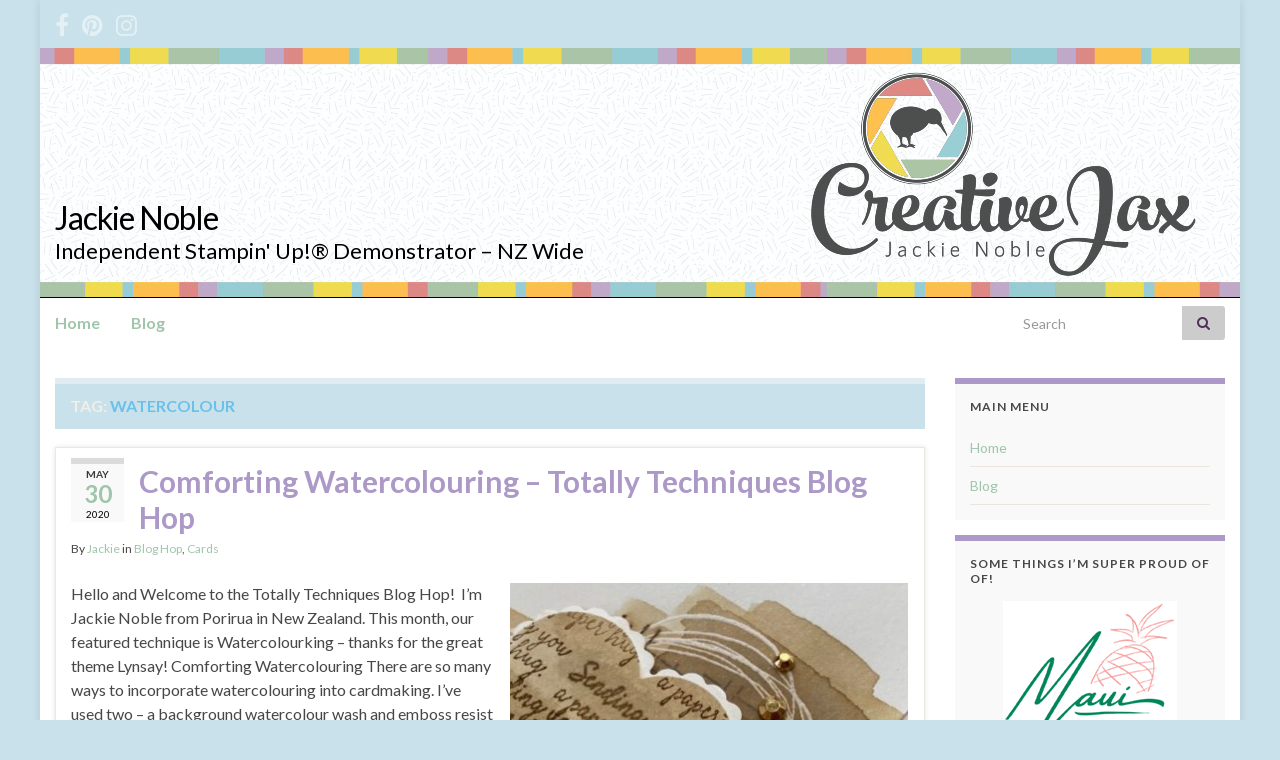

--- FILE ---
content_type: text/html; charset=UTF-8
request_url: https://creativejax.co.nz/tag/watercolour/
body_size: 11006
content:
<!DOCTYPE html><!--[if IE 7]>
<html class="ie ie7" lang="en-GB" prefix="og: http://ogp.me/ns#">
<![endif]-->
<!--[if IE 8]>
<html class="ie ie8" lang="en-GB" prefix="og: http://ogp.me/ns#">
<![endif]-->
<!--[if !(IE 7) & !(IE 8)]><!-->
<html lang="en-GB" prefix="og: http://ogp.me/ns#">
<!--<![endif]-->
    <head>
        <meta charset="UTF-8">
        <meta http-equiv="X-UA-Compatible" content="IE=edge">
        <meta name="viewport" content="width=device-width, initial-scale=1">
        <title>Watercolour &#8211; Jackie Noble</title>
<meta name='robots' content='max-image-preview:large' />
<link rel='dns-prefetch' href='//assets.pinterest.com' />
<link rel="alternate" type="application/rss+xml" title="Jackie Noble &raquo; Feed" href="https://creativejax.co.nz/feed/" />
<link rel="alternate" type="application/rss+xml" title="Jackie Noble &raquo; Comments Feed" href="https://creativejax.co.nz/comments/feed/" />
<link rel="alternate" type="application/rss+xml" title="Jackie Noble &raquo; Watercolour Tag Feed" href="https://creativejax.co.nz/tag/watercolour/feed/" />
<script type="text/javascript">
/* <![CDATA[ */
window._wpemojiSettings = {"baseUrl":"https:\/\/s.w.org\/images\/core\/emoji\/15.0.3\/72x72\/","ext":".png","svgUrl":"https:\/\/s.w.org\/images\/core\/emoji\/15.0.3\/svg\/","svgExt":".svg","source":{"concatemoji":"https:\/\/creativejax.co.nz\/wp-includes\/js\/wp-emoji-release.min.js?ver=6.5.7"}};
/*! This file is auto-generated */
!function(i,n){var o,s,e;function c(e){try{var t={supportTests:e,timestamp:(new Date).valueOf()};sessionStorage.setItem(o,JSON.stringify(t))}catch(e){}}function p(e,t,n){e.clearRect(0,0,e.canvas.width,e.canvas.height),e.fillText(t,0,0);var t=new Uint32Array(e.getImageData(0,0,e.canvas.width,e.canvas.height).data),r=(e.clearRect(0,0,e.canvas.width,e.canvas.height),e.fillText(n,0,0),new Uint32Array(e.getImageData(0,0,e.canvas.width,e.canvas.height).data));return t.every(function(e,t){return e===r[t]})}function u(e,t,n){switch(t){case"flag":return n(e,"\ud83c\udff3\ufe0f\u200d\u26a7\ufe0f","\ud83c\udff3\ufe0f\u200b\u26a7\ufe0f")?!1:!n(e,"\ud83c\uddfa\ud83c\uddf3","\ud83c\uddfa\u200b\ud83c\uddf3")&&!n(e,"\ud83c\udff4\udb40\udc67\udb40\udc62\udb40\udc65\udb40\udc6e\udb40\udc67\udb40\udc7f","\ud83c\udff4\u200b\udb40\udc67\u200b\udb40\udc62\u200b\udb40\udc65\u200b\udb40\udc6e\u200b\udb40\udc67\u200b\udb40\udc7f");case"emoji":return!n(e,"\ud83d\udc26\u200d\u2b1b","\ud83d\udc26\u200b\u2b1b")}return!1}function f(e,t,n){var r="undefined"!=typeof WorkerGlobalScope&&self instanceof WorkerGlobalScope?new OffscreenCanvas(300,150):i.createElement("canvas"),a=r.getContext("2d",{willReadFrequently:!0}),o=(a.textBaseline="top",a.font="600 32px Arial",{});return e.forEach(function(e){o[e]=t(a,e,n)}),o}function t(e){var t=i.createElement("script");t.src=e,t.defer=!0,i.head.appendChild(t)}"undefined"!=typeof Promise&&(o="wpEmojiSettingsSupports",s=["flag","emoji"],n.supports={everything:!0,everythingExceptFlag:!0},e=new Promise(function(e){i.addEventListener("DOMContentLoaded",e,{once:!0})}),new Promise(function(t){var n=function(){try{var e=JSON.parse(sessionStorage.getItem(o));if("object"==typeof e&&"number"==typeof e.timestamp&&(new Date).valueOf()<e.timestamp+604800&&"object"==typeof e.supportTests)return e.supportTests}catch(e){}return null}();if(!n){if("undefined"!=typeof Worker&&"undefined"!=typeof OffscreenCanvas&&"undefined"!=typeof URL&&URL.createObjectURL&&"undefined"!=typeof Blob)try{var e="postMessage("+f.toString()+"("+[JSON.stringify(s),u.toString(),p.toString()].join(",")+"));",r=new Blob([e],{type:"text/javascript"}),a=new Worker(URL.createObjectURL(r),{name:"wpTestEmojiSupports"});return void(a.onmessage=function(e){c(n=e.data),a.terminate(),t(n)})}catch(e){}c(n=f(s,u,p))}t(n)}).then(function(e){for(var t in e)n.supports[t]=e[t],n.supports.everything=n.supports.everything&&n.supports[t],"flag"!==t&&(n.supports.everythingExceptFlag=n.supports.everythingExceptFlag&&n.supports[t]);n.supports.everythingExceptFlag=n.supports.everythingExceptFlag&&!n.supports.flag,n.DOMReady=!1,n.readyCallback=function(){n.DOMReady=!0}}).then(function(){return e}).then(function(){var e;n.supports.everything||(n.readyCallback(),(e=n.source||{}).concatemoji?t(e.concatemoji):e.wpemoji&&e.twemoji&&(t(e.twemoji),t(e.wpemoji)))}))}((window,document),window._wpemojiSettings);
/* ]]> */
</script>
<style id='wp-emoji-styles-inline-css' type='text/css'>

	img.wp-smiley, img.emoji {
		display: inline !important;
		border: none !important;
		box-shadow: none !important;
		height: 1em !important;
		width: 1em !important;
		margin: 0 0.07em !important;
		vertical-align: -0.1em !important;
		background: none !important;
		padding: 0 !important;
	}
</style>
<link rel='stylesheet' id='wp-block-library-css' href='https://creativejax.co.nz/wp-includes/css/dist/block-library/style.min.css?ver=6.5.7' type='text/css' media='all' />
<style id='classic-theme-styles-inline-css' type='text/css'>
/*! This file is auto-generated */
.wp-block-button__link{color:#fff;background-color:#32373c;border-radius:9999px;box-shadow:none;text-decoration:none;padding:calc(.667em + 2px) calc(1.333em + 2px);font-size:1.125em}.wp-block-file__button{background:#32373c;color:#fff;text-decoration:none}
</style>
<style id='global-styles-inline-css' type='text/css'>
body{--wp--preset--color--black: #000000;--wp--preset--color--cyan-bluish-gray: #abb8c3;--wp--preset--color--white: #ffffff;--wp--preset--color--pale-pink: #f78da7;--wp--preset--color--vivid-red: #cf2e2e;--wp--preset--color--luminous-vivid-orange: #ff6900;--wp--preset--color--luminous-vivid-amber: #fcb900;--wp--preset--color--light-green-cyan: #7bdcb5;--wp--preset--color--vivid-green-cyan: #00d084;--wp--preset--color--pale-cyan-blue: #8ed1fc;--wp--preset--color--vivid-cyan-blue: #0693e3;--wp--preset--color--vivid-purple: #9b51e0;--wp--preset--gradient--vivid-cyan-blue-to-vivid-purple: linear-gradient(135deg,rgba(6,147,227,1) 0%,rgb(155,81,224) 100%);--wp--preset--gradient--light-green-cyan-to-vivid-green-cyan: linear-gradient(135deg,rgb(122,220,180) 0%,rgb(0,208,130) 100%);--wp--preset--gradient--luminous-vivid-amber-to-luminous-vivid-orange: linear-gradient(135deg,rgba(252,185,0,1) 0%,rgba(255,105,0,1) 100%);--wp--preset--gradient--luminous-vivid-orange-to-vivid-red: linear-gradient(135deg,rgba(255,105,0,1) 0%,rgb(207,46,46) 100%);--wp--preset--gradient--very-light-gray-to-cyan-bluish-gray: linear-gradient(135deg,rgb(238,238,238) 0%,rgb(169,184,195) 100%);--wp--preset--gradient--cool-to-warm-spectrum: linear-gradient(135deg,rgb(74,234,220) 0%,rgb(151,120,209) 20%,rgb(207,42,186) 40%,rgb(238,44,130) 60%,rgb(251,105,98) 80%,rgb(254,248,76) 100%);--wp--preset--gradient--blush-light-purple: linear-gradient(135deg,rgb(255,206,236) 0%,rgb(152,150,240) 100%);--wp--preset--gradient--blush-bordeaux: linear-gradient(135deg,rgb(254,205,165) 0%,rgb(254,45,45) 50%,rgb(107,0,62) 100%);--wp--preset--gradient--luminous-dusk: linear-gradient(135deg,rgb(255,203,112) 0%,rgb(199,81,192) 50%,rgb(65,88,208) 100%);--wp--preset--gradient--pale-ocean: linear-gradient(135deg,rgb(255,245,203) 0%,rgb(182,227,212) 50%,rgb(51,167,181) 100%);--wp--preset--gradient--electric-grass: linear-gradient(135deg,rgb(202,248,128) 0%,rgb(113,206,126) 100%);--wp--preset--gradient--midnight: linear-gradient(135deg,rgb(2,3,129) 0%,rgb(40,116,252) 100%);--wp--preset--font-size--small: 14px;--wp--preset--font-size--medium: 20px;--wp--preset--font-size--large: 20px;--wp--preset--font-size--x-large: 42px;--wp--preset--font-size--tiny: 10px;--wp--preset--font-size--regular: 16px;--wp--preset--font-size--larger: 26px;--wp--preset--spacing--20: 0.44rem;--wp--preset--spacing--30: 0.67rem;--wp--preset--spacing--40: 1rem;--wp--preset--spacing--50: 1.5rem;--wp--preset--spacing--60: 2.25rem;--wp--preset--spacing--70: 3.38rem;--wp--preset--spacing--80: 5.06rem;--wp--preset--shadow--natural: 6px 6px 9px rgba(0, 0, 0, 0.2);--wp--preset--shadow--deep: 12px 12px 50px rgba(0, 0, 0, 0.4);--wp--preset--shadow--sharp: 6px 6px 0px rgba(0, 0, 0, 0.2);--wp--preset--shadow--outlined: 6px 6px 0px -3px rgba(255, 255, 255, 1), 6px 6px rgba(0, 0, 0, 1);--wp--preset--shadow--crisp: 6px 6px 0px rgba(0, 0, 0, 1);}:where(.is-layout-flex){gap: 0.5em;}:where(.is-layout-grid){gap: 0.5em;}body .is-layout-flex{display: flex;}body .is-layout-flex{flex-wrap: wrap;align-items: center;}body .is-layout-flex > *{margin: 0;}body .is-layout-grid{display: grid;}body .is-layout-grid > *{margin: 0;}:where(.wp-block-columns.is-layout-flex){gap: 2em;}:where(.wp-block-columns.is-layout-grid){gap: 2em;}:where(.wp-block-post-template.is-layout-flex){gap: 1.25em;}:where(.wp-block-post-template.is-layout-grid){gap: 1.25em;}.has-black-color{color: var(--wp--preset--color--black) !important;}.has-cyan-bluish-gray-color{color: var(--wp--preset--color--cyan-bluish-gray) !important;}.has-white-color{color: var(--wp--preset--color--white) !important;}.has-pale-pink-color{color: var(--wp--preset--color--pale-pink) !important;}.has-vivid-red-color{color: var(--wp--preset--color--vivid-red) !important;}.has-luminous-vivid-orange-color{color: var(--wp--preset--color--luminous-vivid-orange) !important;}.has-luminous-vivid-amber-color{color: var(--wp--preset--color--luminous-vivid-amber) !important;}.has-light-green-cyan-color{color: var(--wp--preset--color--light-green-cyan) !important;}.has-vivid-green-cyan-color{color: var(--wp--preset--color--vivid-green-cyan) !important;}.has-pale-cyan-blue-color{color: var(--wp--preset--color--pale-cyan-blue) !important;}.has-vivid-cyan-blue-color{color: var(--wp--preset--color--vivid-cyan-blue) !important;}.has-vivid-purple-color{color: var(--wp--preset--color--vivid-purple) !important;}.has-black-background-color{background-color: var(--wp--preset--color--black) !important;}.has-cyan-bluish-gray-background-color{background-color: var(--wp--preset--color--cyan-bluish-gray) !important;}.has-white-background-color{background-color: var(--wp--preset--color--white) !important;}.has-pale-pink-background-color{background-color: var(--wp--preset--color--pale-pink) !important;}.has-vivid-red-background-color{background-color: var(--wp--preset--color--vivid-red) !important;}.has-luminous-vivid-orange-background-color{background-color: var(--wp--preset--color--luminous-vivid-orange) !important;}.has-luminous-vivid-amber-background-color{background-color: var(--wp--preset--color--luminous-vivid-amber) !important;}.has-light-green-cyan-background-color{background-color: var(--wp--preset--color--light-green-cyan) !important;}.has-vivid-green-cyan-background-color{background-color: var(--wp--preset--color--vivid-green-cyan) !important;}.has-pale-cyan-blue-background-color{background-color: var(--wp--preset--color--pale-cyan-blue) !important;}.has-vivid-cyan-blue-background-color{background-color: var(--wp--preset--color--vivid-cyan-blue) !important;}.has-vivid-purple-background-color{background-color: var(--wp--preset--color--vivid-purple) !important;}.has-black-border-color{border-color: var(--wp--preset--color--black) !important;}.has-cyan-bluish-gray-border-color{border-color: var(--wp--preset--color--cyan-bluish-gray) !important;}.has-white-border-color{border-color: var(--wp--preset--color--white) !important;}.has-pale-pink-border-color{border-color: var(--wp--preset--color--pale-pink) !important;}.has-vivid-red-border-color{border-color: var(--wp--preset--color--vivid-red) !important;}.has-luminous-vivid-orange-border-color{border-color: var(--wp--preset--color--luminous-vivid-orange) !important;}.has-luminous-vivid-amber-border-color{border-color: var(--wp--preset--color--luminous-vivid-amber) !important;}.has-light-green-cyan-border-color{border-color: var(--wp--preset--color--light-green-cyan) !important;}.has-vivid-green-cyan-border-color{border-color: var(--wp--preset--color--vivid-green-cyan) !important;}.has-pale-cyan-blue-border-color{border-color: var(--wp--preset--color--pale-cyan-blue) !important;}.has-vivid-cyan-blue-border-color{border-color: var(--wp--preset--color--vivid-cyan-blue) !important;}.has-vivid-purple-border-color{border-color: var(--wp--preset--color--vivid-purple) !important;}.has-vivid-cyan-blue-to-vivid-purple-gradient-background{background: var(--wp--preset--gradient--vivid-cyan-blue-to-vivid-purple) !important;}.has-light-green-cyan-to-vivid-green-cyan-gradient-background{background: var(--wp--preset--gradient--light-green-cyan-to-vivid-green-cyan) !important;}.has-luminous-vivid-amber-to-luminous-vivid-orange-gradient-background{background: var(--wp--preset--gradient--luminous-vivid-amber-to-luminous-vivid-orange) !important;}.has-luminous-vivid-orange-to-vivid-red-gradient-background{background: var(--wp--preset--gradient--luminous-vivid-orange-to-vivid-red) !important;}.has-very-light-gray-to-cyan-bluish-gray-gradient-background{background: var(--wp--preset--gradient--very-light-gray-to-cyan-bluish-gray) !important;}.has-cool-to-warm-spectrum-gradient-background{background: var(--wp--preset--gradient--cool-to-warm-spectrum) !important;}.has-blush-light-purple-gradient-background{background: var(--wp--preset--gradient--blush-light-purple) !important;}.has-blush-bordeaux-gradient-background{background: var(--wp--preset--gradient--blush-bordeaux) !important;}.has-luminous-dusk-gradient-background{background: var(--wp--preset--gradient--luminous-dusk) !important;}.has-pale-ocean-gradient-background{background: var(--wp--preset--gradient--pale-ocean) !important;}.has-electric-grass-gradient-background{background: var(--wp--preset--gradient--electric-grass) !important;}.has-midnight-gradient-background{background: var(--wp--preset--gradient--midnight) !important;}.has-small-font-size{font-size: var(--wp--preset--font-size--small) !important;}.has-medium-font-size{font-size: var(--wp--preset--font-size--medium) !important;}.has-large-font-size{font-size: var(--wp--preset--font-size--large) !important;}.has-x-large-font-size{font-size: var(--wp--preset--font-size--x-large) !important;}
.wp-block-navigation a:where(:not(.wp-element-button)){color: inherit;}
:where(.wp-block-post-template.is-layout-flex){gap: 1.25em;}:where(.wp-block-post-template.is-layout-grid){gap: 1.25em;}
:where(.wp-block-columns.is-layout-flex){gap: 2em;}:where(.wp-block-columns.is-layout-grid){gap: 2em;}
.wp-block-pullquote{font-size: 1.5em;line-height: 1.6;}
</style>
<link rel='stylesheet' id='pinterest-pin-it-button-pro-plugin-styles-css' href='https://creativejax.co.nz/wp-content/plugins/pinterest-pin-it-button-pro/css/public.css?ver=3.0.6' type='text/css' media='all' />
<link rel='stylesheet' id='pinterest-pin-it-button-pro-public-styles-css' href='https://creativejax.co.nz/wp-content/plugins/pinterest-pin-it-button-pro/css/public-pro.css?ver=3.0.6' type='text/css' media='all' />
<link rel='stylesheet' id='bootstrap-css' href='https://creativejax.co.nz/wp-content/themes/graphene/bootstrap/css/bootstrap.min.css?ver=6.5.7' type='text/css' media='all' />
<link rel='stylesheet' id='font-awesome-css' href='https://creativejax.co.nz/wp-content/themes/graphene/fonts/font-awesome/css/font-awesome.min.css?ver=6.5.7' type='text/css' media='all' />
<link rel='stylesheet' id='graphene-css' href='https://creativejax.co.nz/wp-content/themes/graphene-child/style.css?ver=2.9.4' type='text/css' media='screen' />
<link rel='stylesheet' id='graphene-responsive-css' href='https://creativejax.co.nz/wp-content/themes/graphene/responsive.css?ver=2.9.4' type='text/css' media='all' />
<link rel='stylesheet' id='graphene-blocks-css' href='https://creativejax.co.nz/wp-content/themes/graphene/blocks.css?ver=2.9.4' type='text/css' media='all' />
<style type="text/css">
.pib-hover-btn-link {
    background-image: url("https://creativejax.co.nz/wp-content/plugins/pinterest-pin-it-button-pro/assets/pin-it-buttons/set01/c03.png");
    width: 32px;
    height: 32px;
}
.pib-sharebar li { width: 105px; }
</style><script type="text/javascript" src="https://creativejax.co.nz/wp-includes/js/jquery/jquery.min.js?ver=3.7.1" id="jquery-core-js"></script>
<script type="text/javascript" src="https://creativejax.co.nz/wp-includes/js/jquery/jquery-migrate.min.js?ver=3.4.1" id="jquery-migrate-js"></script>
<script defer type="text/javascript" src="https://creativejax.co.nz/wp-content/themes/graphene/bootstrap/js/bootstrap.min.js?ver=2.9.4" id="bootstrap-js"></script>
<script defer type="text/javascript" src="https://creativejax.co.nz/wp-content/themes/graphene/js/bootstrap-hover-dropdown/bootstrap-hover-dropdown.min.js?ver=2.9.4" id="bootstrap-hover-dropdown-js"></script>
<script defer type="text/javascript" src="https://creativejax.co.nz/wp-content/themes/graphene/js/bootstrap-submenu/bootstrap-submenu.min.js?ver=2.9.4" id="bootstrap-submenu-js"></script>
<script defer type="text/javascript" src="https://creativejax.co.nz/wp-content/themes/graphene/js/jquery.infinitescroll.min.js?ver=2.9.4" id="infinite-scroll-js"></script>
<script type="text/javascript" id="graphene-js-extra">
/* <![CDATA[ */
var grapheneJS = {"siteurl":"https:\/\/creativejax.co.nz","ajaxurl":"https:\/\/creativejax.co.nz\/wp-admin\/admin-ajax.php","templateUrl":"https:\/\/creativejax.co.nz\/wp-content\/themes\/graphene","isSingular":"","enableStickyMenu":"","shouldShowComments":"","commentsOrder":"newest","sliderDisable":"1","sliderInterval":"7000","infScrollBtnLbl":"Load more","infScrollOn":"","infScrollCommentsOn":"","totalPosts":"3","postsPerPage":"10","isPageNavi":"","infScrollMsgText":"Fetching window.grapheneInfScrollItemsPerPage of window.grapheneInfScrollItemsLeft items left ...","infScrollMsgTextPlural":"Fetching window.grapheneInfScrollItemsPerPage of window.grapheneInfScrollItemsLeft items left ...","infScrollFinishedText":"All loaded!","commentsPerPage":"50","totalComments":"0","infScrollCommentsMsg":"Fetching window.grapheneInfScrollCommentsPerPage of window.grapheneInfScrollCommentsLeft comment left ...","infScrollCommentsMsgPlural":"Fetching window.grapheneInfScrollCommentsPerPage of window.grapheneInfScrollCommentsLeft comments left ...","infScrollCommentsFinishedMsg":"All comments loaded!","disableLiveSearch":"1","txtNoResult":"No result found.","isMasonry":""};
/* ]]> */
</script>
<script defer type="text/javascript" src="https://creativejax.co.nz/wp-content/themes/graphene/js/graphene.js?ver=2.9.4" id="graphene-js"></script>
<link rel="https://api.w.org/" href="https://creativejax.co.nz/wp-json/" /><link rel="alternate" type="application/json" href="https://creativejax.co.nz/wp-json/wp/v2/tags/490" /><link rel="EditURI" type="application/rsd+xml" title="RSD" href="https://creativejax.co.nz/xmlrpc.php?rsd" />
<meta name="generator" content="WordPress 6.5.7" />
<script>
  (function(i,s,o,g,r,a,m){i['GoogleAnalyticsObject']=r;i[r]=i[r]||function(){
  (i[r].q=i[r].q||[]).push(arguments)},i[r].l=1*new Date();a=s.createElement(o),
  m=s.getElementsByTagName(o)[0];a.async=1;a.src=g;m.parentNode.insertBefore(a,m)
  })(window,document,'script','https://www.google-analytics.com/analytics.js','ga');

  ga('create', 'UA-93231722-1', 'auto');
  ga('send', 'pageview');

</script>		<script>
		   WebFontConfig = {
		      google: { 
		      	families: ["Lato:400,400i,700,700i&display=swap"]		      }
		   };

		   (function(d) {
		      var wf = d.createElement('script'), s = d.scripts[0];
		      wf.src = 'https://ajax.googleapis.com/ajax/libs/webfont/1.6.26/webfont.js';
		      wf.async = true;
		      s.parentNode.insertBefore(wf, s);
		   })(document);
		</script>
	<style type="text/css">
.top-bar{background-color:#c9e1ea} .top-bar .searchform .btn-default, .top-bar #top_search .searchform .btn-default{color:#c9e1ea}.navbar {background: #ffffff} @media only screen and (max-width: 768px){ #mega-menu-wrap-Header-Menu .mega-menu-toggle + #mega-menu-Header-Menu {background: #ffffff} }.navbar-inverse .nav > li > a, #mega-menu-wrap-Header-Menu #mega-menu-Header-Menu > li.mega-menu-item > a.mega-menu-link, .navbar #top_search .searchform input {color: #9fc5aa}.navbar #header-menu-wrap .nav li:focus, .navbar #header-menu-wrap .nav li:hover, .navbar #header-menu-wrap .nav li.current-menu-item, .navbar #header-menu-wrap .nav li.current-menu-ancestor, .navbar #header-menu-wrap .dropdown-menu li, .navbar #header-menu-wrap .dropdown-menu > li > a:focus, .navbar #header-menu-wrap .dropdown-menu > li > a:hover, .navbar #header-menu-wrap .dropdown-menu > .active > a, .navbar #header-menu-wrap .dropdown-menu > .active > a:focus, .navbar #header-menu-wrap .dropdown-menu > .active > a:hover, .navbar #header-menu-wrap .navbar-nav>.open>a, .navbar #header-menu-wrap .navbar-nav>.open>a:focus, .navbar #header-menu-wrap .navbar-nav>.open>a:hover, .navbar .navbar-nav>.active>a, .navbar .navbar-nav>.active>a:focus, .navbar .navbar-nav>.active>a:hover, #header-menu-wrap #mega-menu-wrap-Header-Menu #mega-menu-Header-Menu li.mega-current-menu-item, #header-menu-wrap #mega-menu-wrap-Header-Menu #mega-menu-Header-Menu > li.mega-menu-item > a.mega-menu-link:hover, #header-menu-wrap #mega-menu-wrap-Header-Menu #mega-menu-Header-Menu > li.mega-toggle-on > a.mega-menu-link, #header-menu-wrap #mega-menu-wrap-Header-Menu #mega-menu-Header-Menu > li.mega-current-menu-item > a.mega-menu-link {background: #ffffff}.navbar #header-menu-wrap .navbar-nav>.active>a, .navbar #header-menu-wrap .navbar-nav>.active>a:focus, .navbar #header-menu-wrap .navbar-nav>.active>a:hover, .navbar #header-menu-wrap .navbar-nav>.open>a, .navbar #header-menu-wrap .navbar-nav>.open>a:focus, .navbar #header-menu-wrap .navbar-nav>.open>a:hover, .navbar #header-menu-wrap .navbar-nav>.current-menu-item>a, .navbar #header-menu-wrap .navbar-nav>.current-menu-item>a:hover, .navbar #header-menu-wrap .navbar-nav>.current-menu-item>a:focus, .navbar #header-menu-wrap .navbar-nav>.current-menu-ancestor>a, .navbar #header-menu-wrap .navbar-nav>.current-menu-ancestor>a:hover, .navbar #header-menu-wrap .navbar-nav>.current-menu-ancestor>a:focus, .navbar #header-menu-wrap .navbar-nav>li>a:focus, .navbar #header-menu-wrap .navbar-nav>li>a:hover, #header-menu-wrap #mega-menu-wrap-Header-Menu #mega-menu-Header-Menu li.mega-current-menu-item, #header-menu-wrap #mega-menu-wrap-Header-Menu #mega-menu-Header-Menu > li.mega-menu-item > a.mega-menu-link:hover, #header-menu-wrap #mega-menu-wrap-Header-Menu #mega-menu-Header-Menu > li.mega-toggle-on > a.mega-menu-link, #header-menu-wrap #mega-menu-wrap-Header-Menu #mega-menu-Header-Menu > li.mega-current-menu-item > a.mega-menu-link {color: #f59d9b}.navbar #header-menu-wrap .nav ul li a, .navbar #header-menu-wrap .nav ul li a {color: #9fc5aa}.navbar #header-menu-wrap .nav .dropdown-menu li:hover > a, .navbar #header-menu-wrap .nav .dropdown-menu li.current-menu-item > a, .navbar #header-menu-wrap .nav .dropdown-menu li.current-menu-ancestor > a {color: #c4c4c4}.navbar #secondary-menu-wrap {background: #c9e1ea}.navbar #secondary-menu-wrap, .navbar-inverse .dropdown-submenu > .dropdown-menu {border-color:#ad99c8}.navbar #secondary-menu > li > a {color: #F2EEE9}.navbar #secondary-menu-wrap .nav li:focus, .navbar #secondary-menu-wrap .nav li:hover, .navbar #secondary-menu-wrap .nav li.current-menu-item, .navbar #secondary-menu-wrap .nav li.current-menu-ancestor, .navbar #secondary-menu-wrap .dropdown-menu li, .navbar #secondary-menu-wrap .dropdown-menu > li > a:focus, .navbar #secondary-menu-wrap .dropdown-menu > li > a:hover, .navbar #secondary-menu-wrap .dropdown-menu > .active > a, .navbar #secondary-menu-wrap .dropdown-menu > .active > a:focus, .navbar #secondary-menu-wrap .dropdown-menu > .active > a:hover, .navbar #secondary-menu-wrap .navbar-nav>.open>a, .navbar #secondary-menu-wrap .navbar-nav>.open>a:focus, .navbar #secondary-menu-wrap .navbar-nav>.open>a:hover {background-color: #F2EEE9}.navbar #secondary-menu-wrap .navbar-nav>.active>a, .navbar #secondary-menu-wrap .navbar-nav>.active>a:focus, .navbar #secondary-menu-wrap .navbar-nav>.active>a:hover, .navbar #secondary-menu-wrap .navbar-nav>.open>a, .navbar #secondary-menu-wrap .navbar-nav>.open>a:focus, .navbar #secondary-menu-wrap .navbar-nav>.open>a:hover, .navbar #secondary-menu-wrap .navbar-nav>.current-menu-item>a, .navbar #secondary-menu-wrap .navbar-nav>.current-menu-item>a:hover, .navbar #secondary-menu-wrap .navbar-nav>.current-menu-item>a:focus, .navbar #secondary-menu-wrap .navbar-nav>.current-menu-ancestor>a, .navbar #secondary-menu-wrap .navbar-nav>.current-menu-ancestor>a:hover, .navbar #secondary-menu-wrap .navbar-nav>.current-menu-ancestor>a:focus, .navbar #secondary-menu-wrap .navbar-nav>li>a:focus, .navbar #secondary-menu-wrap .navbar-nav>li>a:hover {color: #a9d6eb}.navbar #secondary-menu-wrap .nav ul li a {color: #ad99c8}.navbar #secondary-menu-wrap .nav .dropdown-menu li:hover > a, .navbar #secondary-menu-wrap .nav .dropdown-menu li.current-menu-item > a, .navbar #secondary-menu-wrap .nav .dropdown-menu li.current-menu-ancestor > a {color: #F2EEE9}.entry-footer {border-color: #ffffff}body, blockquote p {color: #474747}.post-title, .post-title a, .post-title a:hover, .post-title a:visited {color: #ad99c8}a, .post .date .day, .pagination>li>a, .pagination>li>a:hover, .pagination>li>span, #comments > h4.current a, #comments > h4.current a .fa, .post-nav-top p, .post-nav-top a, .autocomplete-suggestions strong {color: #9fc5aa}a:focus, a:hover, .post-nav-top a:hover {color: #8bc499}.sticky {border-color: #ffffff}.child-page {background-color: #ffffff}.sidebar .sidebar-wrap {background-color: #f9f9f9; border-color: #ad99c8}.sidebar ul li {border-color: #EBE6DE}.carousel-caption {background-color: #c9e1ea; background-color: rgba(201,225,234,0.8); color: #60c1ea} .carousel .slider_post_title, .carousel .slider_post_title a {color: #60c1ea}.carousel.style-card {color: #9fc5aa}.carousel.style-card a {color: #f59d9b}.btn, .btn:focus, .btn:hover, .btn a, .Button, .colour-preview .button, input[type="submit"], button[type="submit"], #commentform #submit, .wpsc_buy_button, #back-to-top, .wp-block-button .wp-block-button__link:not(.has-background) {background: #c9e1ea; color: #69c1ea} .wp-block-button.is-style-outline .wp-block-button__link {background:transparent; border-color: #c9e1ea}.btn.btn-outline, .btn.btn-outline:hover {color: #c9e1ea;border-color: #c9e1ea}.label-primary, .pagination>.active>a, .pagination>.active>a:focus, .pagination>.active>a:hover, .pagination>.active>span, .pagination>.active>span:focus, .pagination>.active>span:hover, .list-group-item.parent, .list-group-item.parent:focus, .list-group-item.parent:hover {background: #c9e1ea; border-color: #c9e1ea; color: #69c1ea}.post-nav-top, .archive-title, .page-title, .term-desc, .breadcrumb {background-color: #c9e1ea; border-color: #e1ebf2}.archive-title span {color: #69c1ea}.page-title, .archive-title, .term-desc {color: #F2EEE9}#comments .comment, #comments .pingback, #comments .trackback {background-color: #e3eaea; border-color: #c9e1ea; box-shadow: 0 0 3px #c9e1ea; box-shadow: 0 0 3px rgba(201,225,234,0.05); color: #9fc5aa}#comments ol.children li.bypostauthor, #comments li.bypostauthor.comment {border-color: #ad99c8}#footer, .graphene-footer{background-color:#c1ddc6;color:#000000}#footer a, #footer a:visited {color: #F8F7F4}#sidebar_bottom {color:#9fc5aa}#sidebar_bottom a, #sidebar_bottom a:visited {color:#f59d9b}body{background-image:none}.header_title, .header_title a, .header_title a:visited, .header_title a:hover, .header_desc {color:#000000}#header .header_title{ font-family:luteous viscous;line-height:40pt;font-size:60pt;font-weight:bold;font-style:normal; }#header .header_desc{ font-size:22pt; }.entry-content, .sidebar, .comment-entry{ font-size:12pt;line-height:14pt;color:#474747; }.carousel, .carousel .item{height:400px}@media (max-width: 991px) {.carousel, .carousel .item{height:250px}}.post-title, .post-title a, .post-title a:hover, .post-title a:visited{ color: #ad99c8 }@media (min-width: 1200px) {.container {width:1200px}}
</style>
<style type="text/css" id="custom-background-css">
body.custom-background { background-color: #c9e1ea; }
</style>
	<link rel="icon" href="https://creativejax.co.nz/wp-content/uploads/2020/02/cropped-CreativeJax-Kiwi-Icon-White-Background-32x32.jpg" sizes="32x32" />
<link rel="icon" href="https://creativejax.co.nz/wp-content/uploads/2020/02/cropped-CreativeJax-Kiwi-Icon-White-Background-192x192.jpg" sizes="192x192" />
<link rel="apple-touch-icon" href="https://creativejax.co.nz/wp-content/uploads/2020/02/cropped-CreativeJax-Kiwi-Icon-White-Background-180x180.jpg" />
<meta name="msapplication-TileImage" content="https://creativejax.co.nz/wp-content/uploads/2020/02/cropped-CreativeJax-Kiwi-Icon-White-Background-270x270.jpg" />
<meta name="p:domain_verify" content="38deee2645bca7392788cf69cd4a54fa"/>
<meta property="og:image" content="https://creativejax.co.nz/about/welcome/2013_08_24_jaxinframe1"/>		<style type="text/css" id="wp-custom-css">
			/*
Welcome to Custom CSS!

CSS (Cascading Style Sheets) is a kind of code that tells the browser how
to render a web page. You may delete these comments and get started with
your customizations.

By default, your stylesheet will be loaded after the theme stylesheets,
which means that your rules can take precedence and override the theme CSS
rules. Just write here what you want to change, you don't need to copy all
your theme's stylesheet content.
*/		</style>
		    </head>
    <body class="archive tag tag-watercolour tag-490 custom-background wp-embed-responsive full-width-slider layout-boxed two_col_left two-columns">
        
        <div class="container boxed-wrapper">
            
                            <div id="top-bar" class="row clearfix top-bar ">
                    
                                                    
                            <div class="col-md-12 top-bar-items">
                                
                                                                                                    	<ul class="social-profiles">
							
			            <li class="social-profile social-profile-facebook">
			            	<a href="https://www.facebook.com/pages/Creative-Jax/126813867501282?ref=hl" title="Facebook" id="social-id-1" class="mysocial social-facebook" target="_blank">
			            				                            <i class="fa fa-facebook"></i>
		                        			            	</a>
			            </li>
		            
		    						
			            <li class="social-profile social-profile-pinterest">
			            	<a href="http://www.pinterest.com/creativejaxnz/" title="Pinterest" id="social-id-2" class="mysocial social-pinterest" target="_blank">
			            				                            <i class="fa fa-pinterest"></i>
		                        			            	</a>
			            </li>
		            
		    						
			            <li class="social-profile social-profile-instagram">
			            	<a href="https://www.instagram.com/creativejax/" title="Instagram" id="social-id-3" class="mysocial social-instagram" target="_blank">
			            				                            <i class="fa fa-instagram"></i>
		                        			            	</a>
			            </li>
		            
		    	    </ul>
                                    
                                
                                                            </div>

                        
                                    </div>
            

            <div id="header" class="row">

                <img src="https://creativejax.co.nz/wp-content/uploads/2020/02/cropped-CreativeJax-New-Web-banner-final.jpg" alt="Jackie Noble" title="Jackie Noble" width="1200" height="250" />                
                                                                </div>


                        <nav class="navbar row navbar-inverse">

                <div class="navbar-header align-left">
                		                    <button type="button" class="navbar-toggle collapsed" data-toggle="collapse" data-target="#header-menu-wrap, #secondary-menu-wrap">
	                        <span class="sr-only">Toggle navigation</span>
	                        <span class="icon-bar"></span>
	                        <span class="icon-bar"></span>
	                        <span class="icon-bar"></span>
	                    </button>
                	                    
                    
                                            <p class="header_title">
                            <a href="https://creativejax.co.nz" title="Go back to the front page">                                Jackie Noble                            </a>                        </p>
                    
                                                    <p class="header_desc">Independent Stampin&#039; Up!®  Demonstrator &#8211; NZ Wide</p>
                                            
                                    </div>

                                    <div class="collapse navbar-collapse" id="header-menu-wrap">

            			<ul id="header-menu" class="nav navbar-nav flip"><li id="menu-item-329" class="menu-item menu-item-type-custom menu-item-object-custom menu-item-home menu-item-329"><a href="https://creativejax.co.nz/">Home</a></li>
<li id="menu-item-998" class="menu-item menu-item-type-post_type menu-item-object-page current_page_parent menu-item-998"><a href="https://creativejax.co.nz/blog/">Blog</a></li>
</ul>                        
            			                            <div id="top_search" class="navbar-form navbar-right">
                                <form class="searchform" method="get" action="https://creativejax.co.nz">
	<div class="input-group">
		<div class="form-group live-search-input">
			<label for="s" class="screen-reader-text">Search for:</label>
		    <input type="text" id="s" name="s" class="form-control" placeholder="Search">
		    		</div>
	    <span class="input-group-btn">
	    	<button class="btn btn-default" type="submit"><i class="fa fa-search"></i></button>
	    </span>
    </div>
    </form>                                                            </div>
                                                
                                            </div>
                
                                    
                            </nav>

            
            <div id="content" class="clearfix hfeed row">
                
                    
                                        
                    <div id="content-main" class="clearfix content-main col-md-9">
                    
    <h1 class="page-title archive-title">
        Tag: <span>Watercolour</span>    </h1>
    
        
    <div class="entries-wrapper">
    
                

<div id="post-57256" class="clearfix post post-57256 type-post status-publish format-standard has-post-thumbnail hentry category-blog-hop category-cards tag-clear-emboss tag-comfort-hope tag-emboss-resist tag-heat-embossing tag-hugs tag-monochromatic tag-totally-techniques tag-watercolor tag-watercolour item-wrap">
		
	<div class="entry clearfix">
    
    			    	<div class="post-date date alpha with-year">
            <p class="default_date">
            	<span class="month">May</span>
                <span class="day">30</span>
                	                <span class="year">2020</span>
                            </p>
                    </div>
            
		        <h2 class="post-title entry-title">
			<a href="https://creativejax.co.nz/2020/05/stampin-up-watercolouring-totally-techniques/" rel="bookmark" title="Permalink to Comforting Watercolouring &#8211; Totally Techniques Blog Hop">
				Comforting Watercolouring &#8211; Totally Techniques Blog Hop            </a>
			        </h2>
		
					    <ul class="post-meta entry-meta clearfix">
	    		        <li class="byline">
	        	By <span class="author"><a href="https://creativejax.co.nz/author/jackie/" rel="author">Jackie</a></span><span class="entry-cat"> in <span class="terms"><a class="term term-category term-146" href="https://creativejax.co.nz/category/blog-hop/">Blog Hop</a>, <a class="term term-category term-7" href="https://creativejax.co.nz/category/cards/">Cards</a></span></span>	        </li>
	        	        <li class="print-date">
	        	<p class="printonly"><em>May 30, 2020</em></p>	        </li>
	        	    </ul>
    		
				<div class="entry-content clearfix">
			
													<p class="excerpt-thumb">
							<a href="https://creativejax.co.nz/2020/05/stampin-up-watercolouring-totally-techniques/" rel="bookmark" title="Permalink to Comforting Watercolouring &#8211; Totally Techniques Blog Hop">
								<img width="400" height="300" src="https://creativejax.co.nz/wp-content/uploads/2020/05/2020-05-CreativeJax-water-colouring-2-1-400x300.jpg" class="attachment-medium size-medium wp-post-image" alt="Comfort &amp; Hope" decoding="async" fetchpriority="high" srcset="https://creativejax.co.nz/wp-content/uploads/2020/05/2020-05-CreativeJax-water-colouring-2-1-400x300.jpg 400w, https://creativejax.co.nz/wp-content/uploads/2020/05/2020-05-CreativeJax-water-colouring-2-1.jpg 720w" sizes="(max-width: 400px) 100vw, 400px" />							</a>
						</p>
												
			
                				                
								<p>Hello and Welcome to the Totally Techniques Blog Hop!  I’m Jackie Noble from Porirua in New Zealand. This month, our featured technique is Watercolourking &#8211; thanks for the great theme Lynsay! Comforting Watercolouring There are so many ways to incorporate watercolouring into cardmaking. I&#8217;ve used two &#8211; a background watercolour wash and emboss resist . &hellip; </p>
<p><a class="more-link btn" href="https://creativejax.co.nz/2020/05/stampin-up-watercolouring-totally-techniques/">Continue reading</a></p>

						
						
						
		</div>
		
			    <ul class="entry-footer">
	    		        <li class="post-tags col-sm-8"><i class="fa fa-tags" title="Tags"></i> <span class="terms"><a class="term term-tagpost_tag term-722" href="https://creativejax.co.nz/tag/clear-emboss/">clear emboss</a>, <a class="term term-tagpost_tag term-719" href="https://creativejax.co.nz/tag/comfort-hope/">Comfort &amp; Hope</a>, <a class="term term-tagpost_tag term-264" href="https://creativejax.co.nz/tag/emboss-resist/">Emboss Resist</a>, <a class="term term-tagpost_tag term-287" href="https://creativejax.co.nz/tag/heat-embossing/">Heat Embossing</a>, <a class="term term-tagpost_tag term-723" href="https://creativejax.co.nz/tag/hugs/">hugs</a>, <a class="term term-tagpost_tag term-449" href="https://creativejax.co.nz/tag/monochromatic/">Monochromatic</a>, <a class="term term-tagpost_tag term-666" href="https://creativejax.co.nz/tag/totally-techniques/">Totally Techniques</a>, <a class="term term-tagpost_tag term-632" href="https://creativejax.co.nz/tag/watercolor/">Watercolor</a>, <a class="term term-tagpost_tag term-490" href="https://creativejax.co.nz/tag/watercolour/">Watercolour</a></span></li>
	        	    </ul>
    	</div>
</div>

 <p class="printonly"><span class="printonly url"><strong>Permanent link to this article: </strong><span>https://creativejax.co.nz/2020/05/stampin-up-watercolouring-totally-techniques/</span></span></p>


                

<div id="post-54629" class="clearfix post post-54629 type-post status-publish format-standard has-post-thumbnail hentry category-all-stars-tutorial-bundlle category-blog-hop category-cards tag-all-star-tutorial-bundle tag-aqua-painter tag-dsp tag-seaside-notions tag-swaps tag-watercolor tag-watercolour item-wrap">
		
	<div class="entry clearfix">
    
    			    	<div class="post-date date alpha with-year">
            <p class="default_date">
            	<span class="month">Dec</span>
                <span class="day">06</span>
                	                <span class="year">2019</span>
                            </p>
                    </div>
            
		        <h2 class="post-title entry-title">
			<a href="https://creativejax.co.nz/2019/12/stampin-up-swaps-allstars-blog-hop/" rel="bookmark" title="Permalink to Time for Swaps &#8211; Tutorial Bundle Design Team Blog Hop">
				Time for Swaps &#8211; Tutorial Bundle Design Team Blog Hop            </a>
			        </h2>
		
					    <ul class="post-meta entry-meta clearfix">
	    		        <li class="byline">
	        	By <span class="author"><a href="https://creativejax.co.nz/author/jackie/" rel="author">Jackie</a></span><span class="entry-cat"> in <span class="terms"><a class="term term-category term-427" href="https://creativejax.co.nz/category/all-stars-tutorial-bundlle/">All Stars Tutorial Bundlle</a>, <a class="term term-category term-146" href="https://creativejax.co.nz/category/blog-hop/">Blog Hop</a>, <a class="term term-category term-7" href="https://creativejax.co.nz/category/cards/">Cards</a></span></span>	        </li>
	        	        <li class="print-date">
	        	<p class="printonly"><em>December 6, 2019</em></p>	        </li>
	        	    </ul>
    		
				<div class="entry-content clearfix">
			
													<p class="excerpt-thumb">
							<a href="https://creativejax.co.nz/2019/12/stampin-up-swaps-allstars-blog-hop/" rel="bookmark" title="Permalink to Time for Swaps &#8211; Tutorial Bundle Design Team Blog Hop">
								<img width="400" height="168" src="https://creativejax.co.nz/wp-content/uploads/2019/12/2019-11-CreativeJax-seahorse-swap-400x168.jpg" class="attachment-medium size-medium wp-post-image" alt="Seahorse Swaps" decoding="async" srcset="https://creativejax.co.nz/wp-content/uploads/2019/12/2019-11-CreativeJax-seahorse-swap-400x168.jpg 400w, https://creativejax.co.nz/wp-content/uploads/2019/12/2019-11-CreativeJax-seahorse-swap-1024x431.jpg 1024w, https://creativejax.co.nz/wp-content/uploads/2019/12/2019-11-CreativeJax-seahorse-swap-768x323.jpg 768w, https://creativejax.co.nz/wp-content/uploads/2019/12/2019-11-CreativeJax-seahorse-swap.jpg 1280w" sizes="(max-width: 400px) 100vw, 400px" />							</a>
						</p>
												
			
                				                
								<p>Seahorse Swaps Hello from New Zealand &#8211; It&#8217;s your friendly Kiwi here! All Star Tutorial Bundle Design Team It&#8217;s great to be hopping with the All Star Tutorial Bundle Design Team &#8211; we are ready to help you create beautiful handmade projects featuring Stampin&#8217; Up! products. It&#8217;s time for a new Tutorial Bundle and Blog Hop &hellip; </p>
<p><a class="more-link btn" href="https://creativejax.co.nz/2019/12/stampin-up-swaps-allstars-blog-hop/">Continue reading</a></p>

						
						
						
		</div>
		
			    <ul class="entry-footer">
	    		        <li class="post-tags col-sm-8"><i class="fa fa-tags" title="Tags"></i> <span class="terms"><a class="term term-tagpost_tag term-428" href="https://creativejax.co.nz/tag/all-star-tutorial-bundle/">All Star Tutorial Bundle</a>, <a class="term term-tagpost_tag term-631" href="https://creativejax.co.nz/tag/aqua-painter/">Aqua Painter</a>, <a class="term term-tagpost_tag term-45" href="https://creativejax.co.nz/tag/dsp/">DSP</a>, <a class="term term-tagpost_tag term-630" href="https://creativejax.co.nz/tag/seaside-notions/">Seaside Notions</a>, <a class="term term-tagpost_tag term-342" href="https://creativejax.co.nz/tag/swaps/">Swaps</a>, <a class="term term-tagpost_tag term-632" href="https://creativejax.co.nz/tag/watercolor/">Watercolor</a>, <a class="term term-tagpost_tag term-490" href="https://creativejax.co.nz/tag/watercolour/">Watercolour</a></span></li>
	        	    </ul>
    	</div>
</div>

 <p class="printonly"><span class="printonly url"><strong>Permanent link to this article: </strong><span>https://creativejax.co.nz/2019/12/stampin-up-swaps-allstars-blog-hop/</span></span></p>


                

<div id="post-41891" class="clearfix post post-41891 type-post status-publish format-standard has-post-thumbnail hentry category-2018-annual-catalogue category-cards category-ctc-blog-hop tag-big-shot tag-blended-seasons tag-case-ing-the-catty tag-watercolour item-wrap">
		
	<div class="entry clearfix">
    
    			    	<div class="post-date date alpha with-year">
            <p class="default_date">
            	<span class="month">Aug</span>
                <span class="day">05</span>
                	                <span class="year">2018</span>
                            </p>
                    </div>
            
		        <h2 class="post-title entry-title">
			<a href="https://creativejax.co.nz/2018/08/ctc-190-color-your-season/" rel="bookmark" title="Permalink to CTC 190 &#8211; Artistic Expression &#8211; Colour Your Season">
				CTC 190 &#8211; Artistic Expression &#8211; Colour Your Season            </a>
			        </h2>
		
					    <ul class="post-meta entry-meta clearfix">
	    		        <li class="byline">
	        	By <span class="author"><a href="https://creativejax.co.nz/author/jackie/" rel="author">Jackie</a></span><span class="entry-cat"> in <span class="terms"><a class="term term-category term-460" href="https://creativejax.co.nz/category/2018-annual-catalogue/">2018 Annual Catalogue</a>, <a class="term term-category term-7" href="https://creativejax.co.nz/category/cards/">Cards</a>, <a class="term term-category term-134" href="https://creativejax.co.nz/category/ctc-blog-hop/">CTC Blog Hop</a></span></span>	        </li>
	        	        <li class="print-date">
	        	<p class="printonly"><em>August 5, 2018</em></p>	        </li>
	        	    </ul>
    		
				<div class="entry-content clearfix">
			
													<p class="excerpt-thumb">
							<a href="https://creativejax.co.nz/2018/08/ctc-190-color-your-season/" rel="bookmark" title="Permalink to CTC 190 &#8211; Artistic Expression &#8211; Colour Your Season">
								<img width="300" height="400" src="https://creativejax.co.nz/wp-content/uploads/2018/08/2018-July-CreativeJax-ctc190--300x400.jpg" class="attachment-medium size-medium wp-post-image" alt="" decoding="async" srcset="https://creativejax.co.nz/wp-content/uploads/2018/08/2018-July-CreativeJax-ctc190--300x400.jpg 300w, https://creativejax.co.nz/wp-content/uploads/2018/08/2018-July-CreativeJax-ctc190--768x1024.jpg 768w, https://creativejax.co.nz/wp-content/uploads/2018/08/2018-July-CreativeJax-ctc190-.jpg 900w" sizes="(max-width: 300px) 100vw, 300px" />							</a>
						</p>
												
			
                				                
								<p>Hello and welcome to CASEing the Catty &#8211; Sunday Blog Hop! Whether you’re joining the Hop here at&nbsp;CreativeJax&nbsp;with Jackie Noble, or if&nbsp;you’ve hopped across the ditch from the lovely Judy May &#8211; a big WELCOME!&nbsp; &nbsp; This week the CTC Crew is CASE-ing pages 127 to 141 of the Annual Catalogue &#8211; the first part &hellip; </p>
<p><a class="more-link btn" href="https://creativejax.co.nz/2018/08/ctc-190-color-your-season/">Continue reading</a></p>

						
						
						
		</div>
		
			    <ul class="entry-footer">
	    		        <li class="post-tags col-sm-8"><i class="fa fa-tags" title="Tags"></i> <span class="terms"><a class="term term-tagpost_tag term-85" href="https://creativejax.co.nz/tag/big-shot/">Big Shot</a>, <a class="term term-tagpost_tag term-489" href="https://creativejax.co.nz/tag/blended-seasons/">Blended Seasons</a>, <a class="term term-tagpost_tag term-90" href="https://creativejax.co.nz/tag/case-ing-the-catty/">CASE-ing the Catty</a>, <a class="term term-tagpost_tag term-490" href="https://creativejax.co.nz/tag/watercolour/">Watercolour</a></span></li>
	        	    </ul>
    	</div>
</div>

 <p class="printonly"><span class="printonly url"><strong>Permanent link to this article: </strong><span>https://creativejax.co.nz/2018/08/ctc-190-color-your-season/</span></span></p>

    </div>
    
    
  

                </div><!-- #content-main -->
        
            
<div id="sidebar1" class="sidebar sidebar-right widget-area col-md-3">

	
    <div id="nav_menu-2" class="desktop-only sidebar-wrap widget_nav_menu"><h2 class="widget-title">Main Menu</h2><div class="menu-header-menu-container"><ul id="menu-header-menu" class="menu"><li class="menu-item menu-item-type-custom menu-item-object-custom menu-item-home menu-item-329"><a href="https://creativejax.co.nz/">Home</a></li>
<li class="menu-item menu-item-type-post_type menu-item-object-page current_page_parent menu-item-998"><a href="https://creativejax.co.nz/blog/">Blog</a></li>
</ul></div></div><div id="widget_sp_image-17" class="sidebar-wrap widget_sp_image"><h2 class="widget-title">Some things I&#8217;m super proud of of!</h2><img width="174" height="146" alt="Maui Incentive Trip 2020" class="attachment-full aligncenter" style="max-width: 100%;" src="https://creativejax.co.nz/wp-content/uploads/2020/02/2020_TRIP_BLOG_BUTTON.png" /></div><div id="media_image-22" class="sidebar-wrap widget_media_image"><img width="264" height="376" src="https://creativejax.co.nz/wp-content/uploads/2020/02/2019_TRIP_BLOG_BUTTON.jpg" class="image wp-image-56091  attachment-full size-full" alt="Greek Isles Incentive Trip 2019" style="max-width: 100%; height: auto;" decoding="async" loading="lazy" /></div><div id="media_image-23" class="sidebar-wrap widget_media_image"><img width="300" height="375" src="https://creativejax.co.nz/wp-content/uploads/2020/02/Alaska-Blog-Button.jpg" class="image wp-image-56090  attachment-full size-full" alt="Alaska Incentive Trip" style="max-width: 100%; height: auto;" decoding="async" loading="lazy" /></div><div id="media_image-25" class="sidebar-wrap widget_media_image"><img width="208" height="208" src="https://creativejax.co.nz/wp-content/uploads/2020/02/Thailand-Blog-Badge.png" class="image wp-image-56094  attachment-full size-full" alt="Thailand Incentive Trip 2017" style="max-width: 100%; height: auto;" decoding="async" loading="lazy" srcset="https://creativejax.co.nz/wp-content/uploads/2020/02/Thailand-Blog-Badge.png 208w, https://creativejax.co.nz/wp-content/uploads/2020/02/Thailand-Blog-Badge-150x150.png 150w" sizes="(max-width: 208px) 100vw, 208px" /></div><div id="media_image-24" class="sidebar-wrap widget_media_image"><img width="249" height="130" src="https://creativejax.co.nz/wp-content/uploads/2020/02/med-blog-button.png" class="image wp-image-56092  attachment-full size-full" alt="Mediterranean Incentive Trip 2016" style="max-width: 100%; height: auto;" decoding="async" loading="lazy" /></div>    
        
    
</div><!-- #sidebar1 -->        
        
    </div><!-- #content -->




<div id="footer" class="row default-footer">
    
        
                            <div class="footer-right">
                    	<ul class="social-profiles">
							
			            <li class="social-profile social-profile-facebook">
			            	<a href="https://www.facebook.com/pages/Creative-Jax/126813867501282?ref=hl" title="Facebook" id="social-id-1" class="mysocial social-facebook" target="_blank">
			            				                            <i class="fa fa-facebook"></i>
		                        			            	</a>
			            </li>
		            
		    						
			            <li class="social-profile social-profile-pinterest">
			            	<a href="http://www.pinterest.com/creativejaxnz/" title="Pinterest" id="social-id-2" class="mysocial social-pinterest" target="_blank">
			            				                            <i class="fa fa-pinterest"></i>
		                        			            	</a>
			            </li>
		            
		    						
			            <li class="social-profile social-profile-instagram">
			            	<a href="https://www.instagram.com/creativejax/" title="Instagram" id="social-id-3" class="mysocial social-instagram" target="_blank">
			            				                            <i class="fa fa-instagram"></i>
		                        			            	</a>
			            </li>
		            
		    	    </ul>
    
                                            <div class="footer-menu-wrap widget_nav_menu flip">
                            <ul id="menu-footer-menu" class="menu"><li id="menu-item-166" class="menu-item menu-item-type-custom menu-item-object-custom menu-item-166"><a href="https://creativejax.co.nz/wp-admin">Site Admin</a></li>
<li id="menu-item-167" class="menu-item menu-item-type-custom menu-item-object-custom menu-item-167"><a href="http://https://creativejax.co.nz/wp-login.php?action=logout&#038;_wpnonce=fd6440453b">Logout</a></li>
</ul>                        </div>
                                    </div>
            
            <div class="copyright-developer">
                                    <div id="copyright">
                        <p>© 2019 Jackie Noble.<br />
Stamped images on this website are copyright © 1990-present Stampin' Up!® unless otherwise stated. All content is copyright Jackie Noble unless otherwise stated.<br />
You are welcome to use any ideas you see on my website, but if you do please link back to www.creativejax.co.nz. This is my personal website and the content is my sole responsibility as an Independent Stampin' Up! Demonstrator and is not endorsed by Stampin' Up!.</p>
                    </div>
                
                                    <div id="developer">
                        <p>
                                                        Made with <i class="fa fa-heart"></i> by <a href="https://www.graphene-theme.com/" rel="nofollow">Graphene Themes</a>.                        </p>

                                            </div>
                            </div>

        
                
    </div><!-- #footer -->


</div><!-- #container -->

		<a href="#" id="back-to-top" title="Back to top"><i class="fa fa-chevron-up"></i></a>
	<script type="text/javascript" src="//assets.pinterest.com/js/pinit.js" id="pinterest-pin-it-button-pro-pinterest-pinit-js"></script>
<script type="text/javascript" src="https://creativejax.co.nz/wp-content/plugins/pinterest-pin-it-button-pro/js/purl.min.js?ver=3.0.6" id="pinterest-pin-it-button-pro-purl-js"></script>
<script type="text/javascript" id="pinterest-pin-it-button-pro-public-script-js-extra">
/* <![CDATA[ */
var pibJsVars = {"pageCustomBtnClass":null,"pageCustomBtnWidth":"43","pageCustomBtnHeight":"20","useHoverButton":"1","hoverBtnPlacement":"top-left","hoverMinImgWidth":"100","hoverMinImgHeight":"100","alwaysShowHover":"0","useBelowImg":null,"belowImgCustomBtnClass":"https:\/\/creativejax.co.nz\/wp-content\/plugins\/pinterest-pin-it-button-pro\/assets\/pin-it-buttons\/set01\/a04.png","belowImgCustomBtnWidth":"43","belowImgCustomBtnHeight":"20","belowImgMinImgWidth":"200","belowImgMinImgHeight":"200","showZeroCount":"false"};
/* ]]> */
</script>
<script type="text/javascript" src="https://creativejax.co.nz/wp-content/plugins/pinterest-pin-it-button-pro/js/public-pro.js?ver=3.0.6" id="pinterest-pin-it-button-pro-public-script-js"></script>
<script type="text/javascript" id="aweber-wpn-script-handle-js-extra">
/* <![CDATA[ */
var aweber_wpn_vars = {"plugin_base_path":"https:\/\/creativejax.co.nz\/wp-content\/plugins\/aweber-web-form-widget\/php\/","register_aweber_service_worker":""};
/* ]]> */
</script>
<script type="text/javascript" src="https://creativejax.co.nz/wp-content/plugins/aweber-web-form-widget/php/../src/js/aweber-wpn-script.js?ver=v7.3.27" id="aweber-wpn-script-handle-js"></script>
</body>
</html>

--- FILE ---
content_type: text/css
request_url: https://creativejax.co.nz/wp-content/plugins/pinterest-pin-it-button-pro/css/public-pro.css?ver=3.0.6
body_size: 1173
content:
/* Pinterest "Pin It" Button Pro Public CSS */

/* Share Bar */

/* Custom code for not showing count bubble for facebook like button - NEW */
.pib-facebook-like-no-count {
	width: 46px;
	overflow: hidden;
}

/* This padding needs to be removed from the sharebar button so that the buttons adapt responsively smoothly */
.pib-sharebar-pinterest .pin-it-btn-wrapper {
	padding-bottom: 0;
}

.pib-sharebar {
	padding: 10px 0 5px;
	margin: 0;
	width: auto;
    clear: both;
	/* text-align set in settings */
}

.pib-sharebar ul li iframe { 
	margin: 0; 
}

.pib-sharebar img,
.entry-content .pib-sharebar img {
	border-radius: 0;
	box-shadow: none;
	vertical-align: top;
	border: none;
	padding: 0;
	margin: 0;
	background: none;
}

.pib-sharebar ul,
.entry-content .pib-sharebar ul,
.pib-sharebar li,
.entry-content .pib-sharebar li {
    margin: 0;
    padding: 0;
	list-style: none;
	border: none;
	background: none;
    text-indent: 0;    
}

.pib-sharebar li,
.entry-content .pib-sharebar li {
	text-align: left;
	display: inline-block;
	height: 26px;
	margin: 0 5px 5px 0;
    /* width set in settings */
}

.pib-sharebar li:before,
.entry-content .pib-sharebar li:before {
    content: none;
}

li.pib-sharebar-pinterest {
    text-align: left;
	vertical-align: top;
}

/* Specific overrides for the Facebook share container and iframe. */
li.pib-sharebar-facebook-share {
	vertical-align: top;
}

li.pib-sharebar-facebook-share .fb_iframe_widget {
	display: inline;
}

li.pib-sharebar-facebook-share .fb_iframe_widget span {
	vertical-align: top !important; /* Have to do !important here as FB adds styles inline. */
}

/*** Button Overlay on Hover Image ***/

.pib-hover-container {
    position: relative;
    display: inline-block;
    overflow: hidden;
    max-width: 100%;
}

.pib-hover-mask {
    position: absolute;
    top: 0;
    left: 0;
    width: 100%;
    height: 100%;
    z-index: 999;
    display: none;
    text-align: left;
}

.pib-hover-btn-link {
    /* Default position is top-left corner. */
    top: 0;
    left: 0;

    /* Background image and dimensions should be overwritten, but leave in the default just in case. */
    background-image: url("//assets.pinterest.com/images/pidgets/pin_it_button.png");
    background-repeat: no-repeat;
    width: 58px;
    height: 27px;
    position: absolute;

    /* Margin setting from any corner. */
    margin: 10px;
    vertical-align: baseline;
    text-decoration: none;
}

/* Specific positions for hover button link */
.pib-hover-top-left {
    top: 0;
    bottom: auto;
    left: 0;
    right: auto;
}

.pib-hover-top-right {
    top: 0;
    bottom: auto;
    left: auto;
    right: 0;
}

.pib-hover-bottom-left {
    top: auto;
    bottom: 0;
    left: 0;
    right: auto;
}

.pib-hover-bottom-right {
    top: auto;
    bottom: 0;
    left: auto;
    right: 0;
}

/* Same as original WP alignleft, alignright, aligncenter to fix ProPhoto/CSS overwrite issue */
.pib-hover-container-alignleft,
.pib-hover-mask-alignleft {
    float: left;
}

.pib-hover-container-alignright,
.pib-hover-mask-alignright {
    float: right;
}

.pib-hover-container-aligncenter,
.pib-hover-mask-aligncenter {
    display: block;
    margin-left: auto;
    margin-right: auto;
}

/* Pin it button below image defaults (background image, width & height should always be overwritten). */
.pib-img-under {
	background: url("//assets.pinterest.com/images/pidgets/pin_it_button.png") 0 0 no-repeat;
	display: block;
	width: 40px;
	height: 20px;
	clear: both;
}

/* Pin it button below image wrapper */
.pib-img-under-wrapper {
	margin-bottom: 10px;
}

/* WooCommerce-specific styles */

/* Add padding above Pin It button if under Add to Cart button. */
.product .summary .cart .pin-it-btn-wrapper {
	padding-top: 15px;
}

/* But not if using the share bar. */
.product .summary .cart .pib-sharebar .pin-it-btn-wrapper {
	padding-top: 0;
}


--- FILE ---
content_type: text/css
request_url: https://creativejax.co.nz/wp-content/themes/graphene-child/style.css?ver=2.9.4
body_size: 308
content:
/*
Theme Name:     Graphene Child
Theme URI:      http://creativejax.co.nz/
Description:    Child theme for the Graphene theme
Author:         Jackie Noble
Author URI:     http://creativejax.co.nz/about/
Template:       graphene                             
Version:        0.1.0
*/

@import url("../graphene/style.css");



.entry-content img, .comment-content img, .widget img, img.header-image, .author-avatar img, img.wp-post-image {
    border-radius: none !important;
    box-shadow: none !important;
}


<a href="https://plus.google.com/108742265774629460058" rel="publisher">Google+</a>


--- FILE ---
content_type: text/plain
request_url: https://www.google-analytics.com/j/collect?v=1&_v=j102&a=432938049&t=pageview&_s=1&dl=https%3A%2F%2Fcreativejax.co.nz%2Ftag%2Fwatercolour%2F&ul=en-us%40posix&dt=Watercolour%20%E2%80%93%20Jackie%20Noble&sr=1280x720&vp=1280x720&_u=IEBAAEABAAAAACAAI~&jid=1492511616&gjid=1513616949&cid=810305327.1762890136&tid=UA-93231722-1&_gid=152913510.1762890136&_r=1&_slc=1&z=509171601
body_size: -451
content:
2,cG-FQD1VGWLN0

--- FILE ---
content_type: application/javascript
request_url: https://creativejax.co.nz/wp-content/plugins/pinterest-pin-it-button-pro/js/public-pro.js?ver=3.0.6
body_size: 4618
content:
// Public JS for Pro-only features

/* global jQuery */
/* global pibJsVars */

(function($) {
	"use strict";

	$(function() {

		enablePageLevelCustomButtons();
		enableImageHoverButtons();
		enableBelowImageButtons();
		fixPostListingCountBubbles();

		function fixPostListingCountBubbles() {
			/*
			 * Show the pin count bubble when using "user selects image" / "any" image / "bookmark" style button is selected.
			 * Need to call Pinterest's unofficial API to get each count.
			 * Not yet supported by pinit.js.
			 * Right now it should only be needed when using a custom button image, a count layout NOT "none".
			 * Run for each pin it button on the page individually.
			 */

			// Get the main pin it button <a> tag object collection (under custom container wrapper).
			// Be sure to include shortcode.
			var pibLinkBtnGroup = $('.pin-it-btn-wrapper a, .pin-it-btn-wrapper-shortcode a');

			$.each(pibLinkBtnGroup, function(i, val) {
				var pibLinkBtn = $(val);

				// TODO This code STILL isn't working with pinit.js being loaded async. Putting off for another time. -Phil 12/10/2013

				/*
				 * Link button has data-pin-do attribute BEFORE pinit.js runs.
				 * It transforms to data-pin-log AFTER pinit.js runs.
				 * Since we might be loading pinit.js ASYNC, we don't know which one it'll be and have to check.
				 */

				var dataPinDo = pibLinkBtn.data('pin-do'); // Before pinit.js runs, possible values: buttonPin, buttonBookmark
				var dataPinLog = pibLinkBtn.data('pin-log'); // After pinit.js runs, possible values: button_pinit, button_pinit_bookmarklet

				// Check for data-pin-log attribute first (most common).
				if (dataPinLog) {
					// Exit if not 'any image' ('button_pinit_bookmark').
					if (dataPinLog !== 'button_pinit_bookmarklet') {
						return true;
					}
				} else if (dataPinDo) {
					// Now check for data-pin-do attribute (needed for async pinit.js load).
					// Exit if not 'any image' ('buttonBookmark').
					if (dataPinDo !== 'buttonBookmark') {
						return true;
					}
				} else {
					// If we can't detect attribute at all, just exit.
					return true;
				}

				// Exit of using 'No Count' (data-pin-config="none")
				if (pibLinkBtn.data('pin-config') === 'none') {
					return true;
				}

				// Get the full pin popup link url using the "Purl" JS library.
				// https://github.com/allmarkedup/purl
				var pinPopupUrl = $.url(pibLinkBtn.prop('href'));

				// Get just the "url" querystring parameter of the popup url.
				// It should be url decoded at this point.
				var pibUrlToPin = pinPopupUrl.param('url');

				/**
				 * Run for each custom pin it button on the page.
				 * Right now it should only be needed when using a custom button image, a count layout NOT "none",
				 * and "user selects image" is selected.
				 * If using $.getJSON we'd have to use this format:
				 * 'https://widgets.pinterest.com/v1/urls/count.json?callback=?
				 * callback=? tells jQuery to retrieve as JSON-P.
				 * But now using $.ajax so not needed.
				 * Old endpoint API url used to be http://api.pinterest.com/v1/urls/count.json?url=
				 */
				var pinCountApiUrlBase = 'https://widgets.pinterest.com/v1/urls/count.json';

				// Using $.ajax now instead of $.getJSON so we can access params such as "cache".
				$.ajax({
					url: pinCountApiUrlBase,
					dataType: 'jsonp',
					cache: true, // Prevent jQuery from appending "_={timestamp}" to the GET parameters
					data: {
						// Add ref & countSource=6 attributes to URL like pinit.js does when calling API.
						// var query = '?url=' + url + '&ref=' + encodeURIComponent($.v.here) + '&source=' + $.a.countSource;
						// Adding url & ref as $.getJSON parameters automatically URL encodes them (no need for encodeURIComponent).
						url: pibUrlToPin,
						ref: location.href,
						source: 6
					}
				})
					.done(function(data) {
						//  Get the pin count value, format it and insert it into the right spot.

						// Hide pin count if zero, blank or invalid string.
						var rawPinCount = data.count;
						var showPinCount = ( $.isNumeric(rawPinCount) && (rawPinCount > 0) );
						var formattedPinCount = prettyPinCount(rawPinCount);

						// Get the hidden <span> tag inside the link button.
						var pibLinkBtnSpan = pibLinkBtn.children('span').first();

						if (showPinCount) {
							// Add the formatted pin count inside the span tag.
							// It'll get inserted right after an existing <i> tag.
							// For some reason "above" (vertical) count bubbles weren't hidden, but we still need to add the count.
							// Replace the HTML in case a zero is there already.
							
							pibLinkBtnSpan.html('<i></i>' + formattedPinCount);
						} else {
							// Remove entire span pin count bubble if zero count here.
							// Pin count for the current URL was getting added here for some reason.
							if( pibJsVars.showZeroCount === 'false' ) {
								pibLinkBtn.empty();
							} else {
								pibLinkBtnSpan.html('<i></i>' + formattedPinCount);
							}
						}
					});
			});
		}

		/*
		 * Image Hover Buttons
		 */
		
		function enableImageHoverButtons() {
		
			if( pibJsVars.useHoverButton !== 0 ) {

				// Look for all images with custom class added through server-side.
				var imagesToHover = $(".pib-hover-img");

				var minImgWidth		= pibJsVars.hoverMinImgWidth;
				var minImgHeight	= pibJsVars.hoverMinImgHeight;

				// Executes when complete page is fully loaded, including all frames, objects and images.
				$(window).load( function() {

					imagesToHover.each(function() {
						var hoverImg = $(this);
						var imgHeight = $(this).height();
						var imgWidth = $(this).width();

						// Don't add to images less than specified height and width.
						if ( ( imgHeight < minImgHeight ) || ( imgWidth < minImgWidth ) ) {
							return true;
						}

						// Create hover container element (will contain image to hover and hover mask).
						var hoverContainer = $("<div/>")
							.addClass("pib-hover-container");

						// Create hover mask/overlay element (will contain hover link button).
						var hoverMask = $("<div/>")
							.addClass("pib-hover-mask")
							.css({
								// Use native JS "this" (not $(this)) to get proper height & width.
								// All media uploaded WP images have height and width set, so imagesLoaded script shouldn't be needed.
								height          : imgHeight + "px",
								width           : imgWidth + "px",
								"margin-top"    : hoverImg.css("margin-top"),
								"margin-right"  : hoverImg.css("margin-right"),
								"margin-bottom" : hoverImg.css("margin-bottom"),
								"margin-left"   : hoverImg.css("margin-left")
							});

						// Get URL from data-pin-url attribute. Fallback to current window location.
						var urlToPinRaw = hoverImg.data('pin-url') || window.location.href;
						var urlToPin = encodeURIComponent(urlToPinRaw);

						// Image/media URL comes from src attribute.
						var urlOfImage = encodeURIComponent(hoverImg.prop("src"));

						// Set description to blank if no alt attribute.
						var descOfPin = "";
						if (hoverImg.prop("alt")) {
							descOfPin = encodeURIComponent(hoverImg.prop("alt"));
						}

						// Change url of image to data-lazyload-src attribute if using Pro Photo 4 theme and lazy load feature.
						if (hoverImg.data("lazyload-src")) {
							urlOfImage = encodeURIComponent(hoverImg.data("lazyload-src"));
						}

						// Finalize Pin it (pop up) URL (protocol-less like official widget builder).
						var pinItUrl = "//www.pinterest.com/pin/create/button/" + "?url=" + urlToPin + "&media=" + urlOfImage + "&description=" + descOfPin;

						// Create hover pin it link button element.
						// Modify class based on hover button placement css class from PHP.
						var hoverPinItBtn = $("<a/>", {
							"class": "pib-hover-btn-link pib-hover-" + pibJsVars.hoverBtnPlacement,
							"href": pinItUrl
						});

						// Get WP alignment class name from original image and add same to hover mask & hover container divs.
						var wpAlignClassNames = ["alignleft", "alignright", "aligncenter"];

						$.each(wpAlignClassNames, function(i, val) {

							// Check if image has built-in WP align left/right/center CSS class. Ignore "alignnone".
							if (hoverImg.hasClass(val)) {
								hoverContainer.addClass("pib-hover-container-" + val);
								hoverMask.addClass("pib-hover-mask-" + val);

								// Additional styles to help centered image mask and container.
								if (val === "aligncenter") {
									hoverContainer.css("clear", "both");
									hoverMask.css({
										"display":      "none",
										"margin-left":  "auto",
										"margin-right": "auto",
										"right":        0
									});
								}
							}
						});

						// Append/insert elements at appropriate DOM locations.
						hoverImg.wrap(hoverContainer);
						hoverMask.append(hoverPinItBtn);
						hoverMask.insertBefore(hoverImg);

						// Fade link/button in and out on image hover.
						// When hovering over outside container, display mask div.
						// mouseenter/mouseleave same as hover(function, function).

						if( pibJsVars.alwaysShowHover === 1 ) {
							$('.pib-hover-mask').show();
						} else {
							$(".pib-hover-container")
								.mouseenter(function() {
									$(this).children(".pib-hover-mask").fadeIn(200);
								})
								.mouseleave(function() {
									$(this).children(".pib-hover-mask").fadeOut(200);
								});
						}

						// Hook up click event for all hover buttons.
						hoverPinItBtn.on("click", function(event) {
							event.preventDefault();

							var modal = window.open($(this).prop("href"), "pibModal", "width=760,height=370");
							if (window.focus) {
								modal.focus();
							}
							event.stopPropagation();
						});
					});
				});
			}
		}

		/*
		 * Below Image Buttons
		 */

		function enableBelowImageButtons() {

			if ( pibJsVars.useBelowImg !== null ) {

				// Set styling for below image button wrapper div.
				$(".pib-img-under-wrapper a[class*='pin_it_button']").each(function() {

					// See note about $.attr('style') above.
					$(this).attr('style',
						'background-image: url(' + pibJsVars.belowImgCustomBtnClass + ') !important; ' +
							'width: ' +  pibJsVars.belowImgCustomBtnWidth + 'px !important; ' +
							'height: ' + pibJsVars.belowImgCustomBtnHeight + 'px !important; ' +
							'background-position: 0 0 !important; background-size: auto !important;'
					);
				});

				// Executes when complete page is fully loaded, including all frames, objects and images.
				$(window).load( function() {

					$('.enable-pib-img-under').each(function() {
						var thisImg = $(this);
						var imgWidth = $(this).width();
						var imgHeight = $(this).height();

						// Don't add to images less than specified height and width (just like image hover).
						if ( ( imgHeight < pibJsVars.belowImgMinImgHeight ) || ( imgWidth < pibJsVars.belowImgMinImgWidth ) ) {
							return true;
						}

						// Get URL from data-pin-url attribute. Fallback to current window location.
						var urlToPinRaw = thisImg.data('pin-url') || window.location.href;
						var urlToPin = encodeURIComponent(urlToPinRaw);

						// Image/media URL comes from src attribute.
						var urlOfImage = encodeURIComponent(thisImg.prop("src"));

						// Set description to blank if no alt attribute.
						var descOfPin = "";
						if (thisImg.prop("alt")) {
							descOfPin = encodeURIComponent(thisImg.prop("alt"));
						}

						// Finalize Pin it (pop up) URL (protocol-less like official widget builder).
						var pinItUrl = "//www.pinterest.com/pin/create/button/" + "?url=" + urlToPin + "&media=" + urlOfImage + "&description=" + descOfPin;

						// Create below image pin it link button element.
						var belowImagePinItBtn = $("<a/>", {
							"class": "pib-img-under",
							"href": pinItUrl
						});

						// Reference image direct parent.
						var imgParent = thisImg.parent();

						// Var to hold below image container element.
						var belowImgContainer = $("<div />", {
							"class": "pib-img-under-wrapper"
						});

						// Add built-in wp-caption class and image width to container regardless.
						// Needed for images without alignXXX classes like featured images.
						// Need to do this before wrapping other elements with the container.
						belowImgContainer
							// Add built-in WP caption class.
							.addClass("wp-caption")
							// Add width as inline style (like wp-caption).
							.css("width", imgWidth + "px");

						// Get WP alignment class name from original image. Include "alignnone".
						var wpAlignClassNames = ["alignleft", "alignright", "aligncenter", "alignnone"];

						$.each(wpAlignClassNames, function(i, val) {

							// Check if image has built-in WP align CSS class.
							if (thisImg.hasClass(val)) {

								// Add WP alignment class to container.
								belowImgContainer.addClass(val);
							}
						});

						// If image is wrapped by a link <a> tag, insert button after link.
						// If image is not wrapped by link, insert button directly after image.
						// Either way wrap all in container.
						if (imgParent.is("a")) {
							imgParent.wrap(belowImgContainer);
							belowImagePinItBtn.insertAfter(imgParent);
						} else {
							thisImg.wrap(belowImgContainer);
							belowImagePinItBtn.insertAfter(thisImg);
						}

						// Hook up click event for all hover buttons.
						belowImagePinItBtn.on("click", function(event) {
							event.preventDefault();

							var modal = window.open($(this).prop("href"), "pibModal", "width=760,height=370");
							if (window.focus) {
								modal.focus();
							}
							event.stopPropagation();
						});

						return true;
					});
				});
			}
		}

		/*
		 * Page-Level Custom Buttons
		 * Add a specific class to the pin it button for overriding the Pinterest CSS.
		 */

		function enablePageLevelCustomButtons() {

			if ( pibJsVars.pageCustomBtnClass !== null ) {

				$("a[class*='pin_it_button']").each(function() {

					/*
					 * Because we're using CSS !important declarations, we need to use
					 * $.attr('style'), not $.prop('style') or $.css().
					 * See http://stackoverflow.com/questions/5874652/prop-vs-attr
					 */

					$(this).attr('style',
						'background-image: url(' + pibJsVars.pageCustomBtnClass + ') !important; ' +
							'width: ' +  pibJsVars.pageCustomBtnWidth + 'px !important; ' +
							'height: ' + pibJsVars.pageCustomBtnHeight + 'px !important; ' +
							'background-position: 0 0 !important; background-size: auto !important;'
					);

					var countLeft = parseInt( pibJsVars.pageCustomBtnWidth, null );
					var countHeight = parseInt (pibJsVars.pageCustomBtnHeight, null );

					if ( $(this).data('pin-config') === 'beside' ) {
						// Vertical count bubble needs to overrid left attribute, but leave aligned to top.
						// And add 1 pixel for spacing.
						$(this).children('span').attr('style', 'left: ' + (countLeft + 1) + 'px !important');
					} else {
						// Horizontal count bubble adjustments.
						var spanWidth = $(this).children('span:first').width();

						// Override left attribute to center bubble above button.
						// Override bottom attribute to center bubble above button by adding 7 pixels.
						$(this).children('span').attr('style',
							'left: ' + ( (countLeft / 2) - (spanWidth / 2) ) + 'px !important; ' +
								'bottom: ' + (countHeight + 1) + 'px !important;'
						);
					}
				});
			}
		}
	});
}(jQuery));

// JS pin count formatting function from pinit.js.
function prettyPinCount(n) {
  "use strict";

  if (n > 999) {
    if (n < 1000000) {
      n = parseInt(n / 1000, 10) + 'K+';
    } else {
      if (n < 1000000000) {
        n = parseInt(n / 1000000, 10) + 'M+';
      } else {
        n = '++';
      }
    }
  }
  return n;
}
